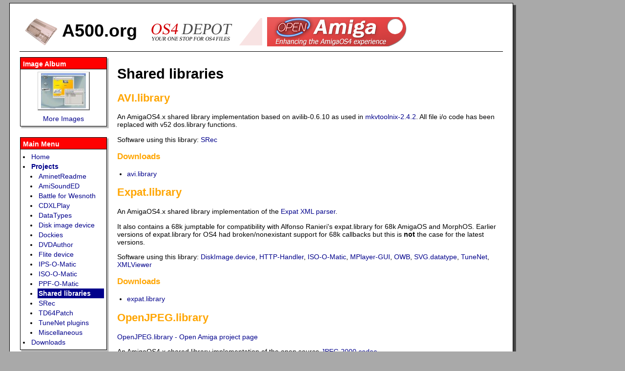

--- FILE ---
content_type: text/html; charset=UTF-8
request_url: http://www.a500.org/main-menu/projects/shared-libraries.xhtml
body_size: 3094
content:

<!DOCTYPE html PUBLIC "-//W3C//DTD XHTML 1.0 Transitional//EN" "http://www.w3.org/TR/xhtml1/DTD/xhtml1-transitional.dtd">
<html xmlns="http://www.w3.org/1999/xhtml" xml:lang="en" >
<head>
<title>A500.org - Shared libraries</title>
<link rel="shortcut icon" href="http://www.a500.org/favicon.ico"/>

<base href="http://www.a500.org/" />
<meta name="Generator" content="CMS Made Simple - Copyright (C) 2004-6 Ted Kulp. All rights reserved." />
<meta http-equiv="Content-Type" content="text/html; charset=utf-8" />
 
<link rel="stylesheet" type="text/css" href="http://www.a500.org/stylesheet.php?cssid=42" />
<link rel="stylesheet" type="text/css" href="http://www.a500.org/stylesheet.php?cssid=43" />

<script type="text/javascript" src="uploads/javascript/a500.org.js"></script>
</head>
<body>
<div id="wrap_shadow">
<div id="wrap" class="hasLayout">

  <div id="header">
    <a href=""><img src="uploads/images/a500.png" width="68" height="56" alt=""/> A500.org</a>
    <a href="http://os4depot.net/index.php" target="_blank"><img src="uploads/images/os4depot.gif" width="246" height="56" alt="OS4 Depot"/></a>
    <a href="http://openamiga.org/index.php" target="_blank"><img src="uploads/images/openamiga.png" width="300" height="60" alt="Open Amiga"/></a>
  </div>

  <div id="mainleftcolumn">

<div class="shadow"><div class="container">
    <div class="sidebox1heading">Image Album</div>
    <div class="sidebox1">
      <!--Greybox-->
<script type="text/javascript">
    var GB_ROOT_DIR = "/modules/Album/templates/db/greybox/";
</script>

<script type="text/javascript" src="/modules/Album/templates/db/greybox/AJS.js"></script>
<script type="text/javascript" src="/modules/Album/templates/db/greybox/AJS_fx.js"></script>
<script type="text/javascript" src="/modules/Album/templates/db/greybox/gb_scripts.js"></script>


<ul class="picturelist">
		    <li class="thumb"><a href="http://www.a500.org/uploads/images/diskimagegui_aros_mingw32.jpg" rel="gb_imageset[random]" title="diskimagegui_aros_mingw32.jpg "> <img src="http://www.a500.org/uploads/images/thumb_diskimagegui_aros_mingw32.jpg" alt="diskimagegui_aros_mingw32.jpg " title="diskimagegui_aros_mingw32.jpg " height="72" /></a>
   	   </li>
	</ul>
<div style="clear: both;"></div>
<!-- show the contents of the global array -->
<!--/thumb_diskimagegui_aros_mingw32.jpg-->
<!-- end of global array -->

      <div class="center"><a href="image-album.xhtml">More Images</a></div>
    </div>
</div></div>

<div class="shadow"><div class="container">
    <div class="sidebox1heading">Main Menu</div>
    <div class="sidebox1">
       
<ul class="clearfix">

<li><a href="http://www.a500.org/"> Home </a>


</li>

<li class="activeparent"> <a href="http://www.a500.org/main-menu/projects.xhtml" class="activeparent"> Projects </a>


<ul>

<li><a href="http://www.a500.org/main-menu/projects/aminetreadme.xhtml"> AminetReadme </a>


</li>

<li><a href="http://www.a500.org/main-menu/projects/amisounded.xhtml"> AmiSoundED </a>


</li>

<li><a href="http://www.a500.org/main-menu/projects/battle-for-wesnoth.xhtml"> Battle for Wesnoth </a>


</li>

<li><a href="http://www.a500.org/main-menu/projects/cdxlplay.xhtml"> CDXLPlay </a>


</li>

<li><a href="http://www.a500.org/main-menu/projects/datatypes.xhtml"> DataTypes </a>


</li>

<li><a href="http://www.a500.org/main-menu/projects/diskimage-device.xhtml"> Disk image device </a>


</li>

<li><a href="http://www.a500.org/main-menu/projects/dockies.xhtml"> Dockies </a>


</li>

<li><a href="http://www.a500.org/main-menu/projects/dvdauthor.xhtml"> DVDAuthor </a>


</li>

<li><a href="http://www.a500.org/main-menu/projects/flite-device.xhtml"> Flite device </a>


</li>

<li><a href="http://www.a500.org/main-menu/projects/ips-o-matic.xhtml"> IPS-O-Matic </a>


</li>

<li><a href="http://www.a500.org/main-menu/projects/iso-o-matic.xhtml"> ISO-O-Matic </a>


</li>

<li><a href="http://www.a500.org/main-menu/projects/ppf-o-matic.xhtml"> PPF-O-Matic </a>


</li>

<li><a href="http://www.a500.org/main-menu/projects/shared-libraries.xhtml" class="currentpage"> Shared libraries </a>


</li>

<li><a href="http://www.a500.org/main-menu/projects/srec.xhtml"> SRec </a>


</li>

<li><a href="http://www.a500.org/main-menu/projects/td64patch.xhtml"> TD64Patch </a>


</li>

<li><a href="http://www.a500.org/main-menu/projects/tunenet-plugins.xhtml"> TuneNet plugins </a>


</li>

<li><a href="http://www.a500.org/main-menu/projects/misc.xhtml"> Miscellaneous </a>


</li></ul>
</li>

<li><a href="http://www.a500.org/main-menu/downloads.xhtml"> Downloads </a>



</li>
</ul>

    </div>
</div></div>

<div class="shadow"><div class="container">
    <div class="sidebox1heading">News</div>
    <div class="sidebox1">
      <!-- Displaying News Module -->
<!-- News Categories: '' -->
<!-- Start News Display Template -->
<ul>
<li>

<div class="NewsSummaryLink">
			<a href="http://www.a500.org/news/2/74/New-site-layout.xhtml">New site layout</a>
	</div>


<div class="NewsSummaryCategory">
	Category: General
</div>


  
</li>
</ul>
<!-- End News Display Template -->
    </div>
</div></div>

<div class="shadow"><div class="container">
    <div class="sidebox1heading">Links</div>
    <div class="sidebox1">
       
<ul class="clearfix">

<li><a href="http://www.amigans.net/" target="_blank"> Amigans </a>


</li>

<li><a href="http://amigaos.net/"> AmigaOS </a>


</li>

<li><a href="http://amigaworld.net" target="_blank"> AmigaWorld </a>


</li>

<li><a href="http://aminet.net" target="_blank"> Aminet </a>


</li>

<li><a href="http://aros-exec.org/" target="_blank"> AROS-Exec </a>


</li>

<li><a href="http://arosworld.org/" target="_blank"> AROSWorld </a>


</li>

<li><a href="http://openamiga.org/index.php" target="_blank"> Open Amiga </a>


</li>

<li><a href="http://os4coding.net/"> OS4 Coding </a>


</li>

<li><a href="http://os4depot.net/index.php" target="_blank"> OS4 Depot </a>



</li>
</ul>

    </div>
</div></div>

<a class="no_hover" href="javascript:window.location.href=atob('aHR0cDovL3BheXBhbC5jb20vY2dpLWJpbi93ZWJzY3I/Y21kPV94Y2xpY2smYnVzaW5lc3M9ZnJlZHJpa0BhNTAwLm9yZyZjdXJyZW5jeV9jb2RlPUVVUiZub19zaGlwcGluZz0xJml0ZW1fbmFtZT1Eb25hdGlvbg==')"><img src="uploads/images/paypal.gif" width="62" height="31" alt="Donate via PayPal"/></a>

  </div>

  <div id="mainrightcolumnwide">
    <h1>Shared libraries </h1>
    <h2>AVI.library</h2>
<p>An AmigaOS4.x shared library implementation based on avilib-0.6.10 as used in <a href="http://os4depot.net/index.php?function=showfile&amp;file=video/convert/mkvtoolnix.lha">mkvtoolnix-2.4.2</a>. All file i/o code has been replaced with v52 dos.library functions.</p>
<p>Software using this library:
<a href="http://os4depot.net/index.php?function=showfile&amp;file=video/record/srec.lha">SRec</a></p>
<h3>Downloads</h3>
<ul>
<li><a href="http://os4depot.net/index.php?function=showfile&amp;file=library/misc/avi_lib.lha">avi.library</a></li>
</ul>
<h2>Expat.library</h2>
<p>An AmigaOS4.x shared library implementation of the <a href="http://expat.sourceforge.net/">Expat XML parser</a>.</p>
<p>It also contains a 68k jumptable for compatibility with Alfonso Ranieri's expat.library for 68k AmigaOS and MorphOS. Earlier versions of expat.library for OS4 had broken/nonexistant support for 68k callbacks but this is <strong>not</strong> the case for the latest versions.</p>
<p>Software using this library:
<a href="http://os4depot.net/index.php?function=showfile&amp;file=driver/storage/diskimage_device.lha">DiskImage.device</a>,
<a href="http://os4depot.net/index.php?function=showfile&amp;file=network/misc/http-handler.lha">HTTP-Handler</a>,
<a href="http://os4depot.net/index.php?function=showfile&amp;file=utility/filetool/iso-o-matic.lha">ISO-O-Matic</a>,
<a href="http://os4depot.net/index.php?function=showfile&amp;file=video/misc/mplayer-gui.lha">MPlayer-GUI</a>,
<a href="http://os4depot.net/index.php?function=showfile&amp;file=network/browser/owb.lha">OWB</a>,
<a href="http://os4depot.net/index.php?function=showfile&amp;file=datatype/image/svg_dt.lha">SVG.datatype</a>,
<a href="http://os4depot.net/index.php?function=showfile&amp;file=audio/play/tunenet/tunenet.lha">TuneNet</a>,
<a href="http://aminet.net/package/text/show/xmlviewer_os3">XMLViewer</a>
</p>
<h3>Downloads</h3>
<ul>
<li><a href="http://os4depot.net/?function=showfile&amp;file=development/library/misc/expat.lha">expat.library</a></li>
</ul>
<h2>OpenJPEG.library</h2>
<p><a href="http://openamiga.org/?function=viewproject&amp;projectid=48">OpenJPEG.library - Open Amiga project page</a></p>
<p>An AmigaOS4.x shared library implementation of the open source <a href="http://www.openjpeg.org/">JPEG 2000 codec</a>.</p>
<p>Software using this library:
<a href="http://os4depot.net/index.php?function=showfile&amp;file=datatype/icon/icns_dt.lha">ICNS.datatype</a>,
<a href="http://os4depot.net/index.php?function=showfile&amp;file=datatype/image/jpeg2000_dt.lha">JPEG2000.datatype</a></p>
<h3>Downloads</h3>
<ul>
<li><a href="http://os4depot.net/index.php?function=showfile&amp;file=library/misc/openjpeg_lib.lha">openjpeg.library</a></li>
</ul>
<h2>PTReplay.library</h2>
<p>A modern AmigaOS 4.x reimplementation of Andreas Pålsson's "ptreplay.library". It uses Ilkka Lehtoranta's ptplay.library for Protracker module playback and outputs audio through AHI instead of Paula/audio.device.</p>
<p>Ilkka Lehtoranta has also ported this library to OS3.x and MorphOS.</p>
<p>Software using this library: music players, demos, ...</p>
<h3>Downloads</h3>
<ul>
<li><a href="http://os4depot.net/index.php?function=showfile&amp;file=library/audio/ptreplay_lib.lha">ptreplay.library for OS4.x</a></li>
<li><a href="http://aminet.net/package/mus/play/ptreplay_ahi">ptreplay.library for OS3.x/MOS</a></li>
</ul>
<h2>TitleBar.image</h2>
<p>An AmigaOS 4.x reimplementation of Massimo Tantignone's titlebar.image class. This one is implemented as a wrapper on top of AmigaOS 4.x's sysiclass and therefore uses the same titlebar gadget imagery as is used by the OS itself.</p>
<p>Software using this library:
AWeb</p>
<h3>Downloads</h3>
<ul>
<li><a href="http://os4depot.net/index.php?function=showfile&amp;file=library/misc/titlebar_ic.lzx">titlebar.image</a></li>
</ul>
<h2>XvidCore.library</h2>
<p>An AmigaOS4.x shared library implementation of the <a href="http://xvid.org">Xvid Core codec library</a>.</p>
<p>Software using this library:
<a href="http://os4depot.net/index.php?function=showfile&amp;file=video/record/srec.lha">SRec</a></p>
<h3>Downloads</h3>
<ul>
<li><a href="http://os4depot.net/index.php?function=showfile&amp;file=library/misc/xvidcore_lib.lha">xvidcore.library</a></li>
</ul>
  </div>

  <div id="footerbox">
    Copyright &copy; 2026 Fredrik&nbsp;Wikström (fredrik at a500 dot org)
  </div>

</div>
</div>
</body>
</html><!-- 0.039391 / 35 / 3673448 / 4194384 -->


--- FILE ---
content_type: text/css; charset=utf-8
request_url: http://www.a500.org/stylesheet.php?cssid=42
body_size: 1142
content:
/* Start of CMSMS style sheet 'A500.org stylesheet' */
body {
  background-color: #a9a9a9;
  font-family: arial, helvetica, sans-serif;
  font-size: 0.9em;
  color: black;
}

h2, h3 {
  color: orange;
}

pre {
  font-size: 1em;
}

.center {
  text-align: center;
}

#wrap_shadow {
  display: block;
  background-color: #444;
  border: 1px solid #666;
  position: relative;
  left: 5px;
  right: 5px;
  margin: 10px;
  padding: 0px;
  width: 1032px;
}

#wrap {
  background-color: white;
  margin: 0px;
  padding: 20px;
  width: 990px;
  border: 1px solid black;
  position: relative;
  left: -5px;
  top: -5px;
}

#header {
  width: 970px;
  clear: both;
  margin-bottom: 10px;
  font-size: 2.5em;
  font-weight: bold;
  padding: 8px 10px 10px 10px;
  border-bottom: 1px solid black;
}

#header img {
  vertical-align: middle;
}

#header a {
  color: black;
}

#header a:hover {
  color: #4169e1;
  background-color: white;
}

a {
  text-decoration: none;
  color: #00008b;
}

a:visited {
  color: #7b2100;
}

a:hover {
  background-color: #00ffff;
}

a img {
  border-width: 0px;
}

a.no_hover:hover {
  background-color: transparent;
}

#mainleftcolumn {
  float: left;
  width: 180px;
  margin-right: 20px;
  margin-bottom: 20px;
  text-align: center;
}

#maincentercolumn {
  float: left;
  width: 560px;
  padding: 0px 0px 5px 0px;
  margin-bottom: 20px;
}

#mainrightcolumn {
  float: left;
  width: 210px;
  margin-left: 20px;
  margin-bottom: 20px;
}

#mainrightcolumnwide {
  float: left;
  width: 790px;
  padding: 0px 0px 5px 0px;
  margin-bottom: 20px;
}

ul {
  list-style: disc outside;
  padding-left: 20px;
  margin: 0;
}

div.shadow {
  display: block;
  background: #bbb;
  border: 1px solid #ddd;
  position: relative;
  left: 3px;
  top: 3px;
  margin-bottom: 20px;
}

div.container {
  position: relative;
  left: -3px;
  top: -3px;
}

.sidebox1heading {
  text-align: left;
  border: 1px solid black;
  border-bottom: none;
  padding: 5px 5px 2px 5px;
  margin: 0px;
  background: #ff0000;
  color: white;
  font-weight: bold;
}

.sidebox1 {
  text-align: left;
  background: white;
  border: 1px solid black;
  padding: 5px 5px 5px 5px;
  margin: 0px;
}

.sidebox1 ul {
  padding-left: 15px;
}

.sidebox1 ul.picturelist {
  padding-left: 30px;
}

.sidebox1 a {
  display: block;
  padding: 2px;
  margin: 0px;
}

.sidebox1 ul li a.activeparent { font-weight: bold; }

.sidebox1 ul li a.currentpage { background-color: #00008b; color: white; font-weight: bold; }

.sidebox1 ul li a.currentpage:hover { background-color: #00008b; color: #00ffff; }

div#NewsPostDetailInfo {
  font-weight: bold;
}

table#downloads {
  border-spacing: 2px;
}

table#downloads th, td {
  border: 0px solid white;
}

table#downloads th {
  text-align: left;
}

table#downloads th#filename {
  width: 200px;
}

table#downloads th#version {
  width: 60px;
}

table#downloads th#type {
  width: 80px;
}

table#downloads th#dls{
  width: 40px;
}

table#downloads th#description {
 width: 320px;
}

table#downloads th#filesize {
  width: 50px;
}

table#downloads th.date {
  text-align: center;
}

table#downloads tr.odd {
  background-color: #ddeeee;
}

table#downloads tr.even {
  background-color: #ccddee;
}

table#downloads td.filename a {
  display: block;
  padding: 2px;
}

table#downloads td.type img {
  margin-right: 2px;
}

table#downloads td.description a {
  display: block;
  padding: 2px;
}

table#downloads td.filename a:hover {
  background-color: #00ffff;
}

table#downloads td.readme a:hover {
  background-color: #00ffff;
}

#footerbox {
  width: 968px;
  clear: both;
  padding: 8px 10px 5px 10px;
  border-top: 1px solid black;
}

span#page_rating {
  vertical-align: middle;
  font-size: 0.6em;
}

div.feedback_summary_item {
  padding: 10px;
  margin: 0px;
}

div.feedback_item_title {
  font-weight: bold;
  font-size: 1.5em;
  margin-bottom: 5px;
}

span.feedback_item_rating {
  vertical-align: middle;
  font-size: 0.6em;
}

div.feedback_item_authorname {
  font-weight: bold;
  margin-bottom: 10px;
}

.hidden {
  display: none;
}

div#cgfeedback_addcoment div.col70 textarea {
  width: 500px;
}

/* End of 'A500.org stylesheet' */



--- FILE ---
content_type: text/css; charset=utf-8
request_url: http://www.a500.org/stylesheet.php?cssid=43
body_size: 3185
content:
/* Start of CMSMS style sheet 'Image Album stylesheet' */
/* Album Module CSS for default, ImageGallery, and Thickbox templates */
/* Used for categories to make things clear correctly */
.album_content {
	width:100%; 
	float:left;
}
.clear {
	clear:both
}
/* Album List UL */
.albumlist
{
	margin-left:0;
	padding-left:0;
	float:left;
}

/* Picture List UL */
.picturelist
{
	margin-left:0;
	padding-left:0;
}

/* Album and Picture Lists */
.thumb
{
	padding:0;
	width:150px;
	margin:0 0.5em 0.5em 0;
    
/* Thumbnail spacing */
	text-decoration:none;
	line-height:normal;
	list-style-type:none;
	text-align:center;
	float:left;

}

.thumb a
{
	display:block;
	height:72px; 
	width:100px; 
	padding:2px;
	margin:0px;
	background-color:white;
	border-top:1px solid #ccc;
	border-right:2px solid #777;
	border-bottom:2px solid #777;
	border-left:1px solid #ccc;
	text-decoration:none;
}
.albumcomment { text-align: left; }
li.thumb a:visited
{
	background-color:#eee;
}

li.thumb a:hover
{
	background-color:#00ffff;
	border-top:1px solid #777;
	border-right:2px solid #ccc;
	border-bottom:2px solid #ccc;
	border-left:1px solid #777;
}

/* Styling of text and navigation for Album */
.albumname
{
	font-size:smaller;
	text-align:center;
	font-weight:bold;
	font-style:normal;
}
.albumname a
{
	display: inline;
        border: none;
        margin:none;
        padding:none;
        background-color:transparent;
}
.albumpicturecount
{
	font-size:smaller;
	text-align:center;
	font-weight:normal;
	font-style:italic;
}

.albumcomment
{
	text-align:center;
	font-weight:normal;
	font-style:normal;
}

.albumnav
{
	text-align:center;
	font-weight:normal;
	font-style:normal;
	font-size:smaller;
}

.instructiontext
{
	font-weight:normal;
	font-style:normal;
	font-size:smaller;
	font-style:italic;
}

/* Big Picture */
.bigpicture
{
	padding:0.5em 0 0;
	clear:left;
	border-top:1px solid #ccc;
	text-align:center;
}

.bigpicturecaption
{
/* Big picture caption */
	text-align:center;
	margin:0 0 5px;
	padding:0;
}

.bigpicture img
{
/* Big picture settings */
	padding:18px;
/* Image padding to form photo frame. */
	width:80%;
/* Width of big picture - set to auto for actual width*/
	margin:0;
	background-color:white;
/* Background of picture */
	border-top:1px solid #eee;
/* Borders of picture frame */
	border-right:2px solid #ccc;
	border-bottom:2px solid #ccc;
	border-left:1px solid #eee;
	text-decoration:none;
}

.bigpicturenav
{
	margin:0;
	padding:0;
	color:#000;
	font-size:smaller;
	line-height:normal;
}

/*Thickbox CSS */
/* ----------------------------------------------------------------------------------------------------------------*/
/* ---------->>> global settings needed for thickbox <<<-----------------------------------------------------------*/
/* ----------------------------------------------------------------------------------------------------------------*/
/* Already done in main CMSMS stylesheet. Commenting out. */
/* *{padding: 0; margin: 0;} */

/* ----------------------------------------------------------------------------------------------------------------*/
/* ---------->>> thickbox specific link and font settings <<<------------------------------------------------------*/
/* ----------------------------------------------------------------------------------------------------------------*/
#TB_window {
	font: 12px Arial, Helvetica, sans-serif;
	color: #333333;
}

#TB_secondLine {
	font: 10px Arial, Helvetica, sans-serif;
	color:#666666;
}

#TB_window a:link {color: #666666;}
#TB_window a:visited {color: #666666;}
#TB_window a:hover {color: #000;}
#TB_window a:active {color: #666666;}
#TB_window a:focus{color: #666666;}

/* ----------------------------------------------------------------------------------------------------------------*/
/* ---------->>> thickbox settings <<<-----------------------------------------------------------------------------*/
/* ----------------------------------------------------------------------------------------------------------------*/
#TB_overlay {
	position: fixed;
	z-index:100;
	top: 0px;
	left: 0px;
	background-color:#000;
	filter:alpha(opacity=75);
	-moz-opacity: 0.75;
	opacity: 0.75;
	height:100%;
	width:100%;
}

* html #TB_overlay { /* ie6 hack */
     position: absolute;
     height: expression(document.body.scrollHeight > document.body.offsetHeight ? document.body.scrollHeight : document.body.offsetHeight + 'px');
}

#TB_window {
	position: fixed;
	background: #ffffff;
	z-index: 102;
	color:#000000;
	display:none;
	border: 4px solid #525252;
	text-align:left;
	top:50%;
	left:50%;
}

* html #TB_window { /* ie6 hack */
position: absolute;
margin-top: expression(0 - parseInt(this.offsetHeight / 2) + (TBWindowMargin = document.documentElement && document.documentElement.scrollTop || document.body.scrollTop) + 'px');
}

#TB_window img#TB_Image {
	display:block;
	margin: 15px 0 0 15px;
	border-right: 1px solid #ccc;
	border-bottom: 1px solid #ccc;
	border-top: 1px solid #666;
	border-left: 1px solid #666;
}

#TB_caption{
	height:25px;
	padding:7px 30px 10px 25px;
	float:left;
}

#TB_closeWindow{
	height:25px;
	padding:11px 25px 10px 0;
	float:right;
}

#TB_closeAjaxWindow{
	padding:7px 10px 5px 0;
	margin-bottom:1px;
	text-align:right;
	float:right;
}

#TB_ajaxWindowTitle{
	float:left;
	padding:7px 0 5px 10px;
	margin-bottom:1px;
}

#TB_title{
	background-color:#e8e8e8;
	height:27px;
}

#TB_ajaxContent{
	clear:both;
	padding:2px 15px 15px 15px;
	overflow:auto;
	text-align:left;
	line-height:1.4em;
}

#TB_ajaxContent.TB_modal{
	padding:15px;
}

#TB_ajaxContent p{
	padding:5px 0px 5px 0px;
}

#TB_load{
	position: fixed;
	display:none;
	height:13px;
	width:208px;
	z-index:103;
	top: 50%;
	left: 50%;
	margin: -6px 0 0 -104px; /* -height/2 0 0 -width/2 */
}

* html #TB_load { /* ie6 hack */
position: absolute;
margin-top: expression(0 - parseInt(this.offsetHeight / 2) + (TBWindowMargin = document.documentElement && document.documentElement.scrollTop || document.body.scrollTop) + 'px');
}

#TB_HideSelect{
	z-index:99;
	position:fixed;
	top: 0;
	left: 0;
	background-color:#fff;
	border:none;
	filter:alpha(opacity=0);
	-moz-opacity: 0;
	opacity: 0;
	height:100%;
	width:100%;
}

* html #TB_HideSelect { /* ie6 hack */
     position: absolute;
     height: expression(document.body.scrollHeight > document.body.offsetHeight ? document.body.scrollHeight : document.body.offsetHeight + 'px');
}

#TB_iframeContent{
	clear:both;
	border:none;
	margin-bottom:-1px;
	margin-top:1px;
	_margin-bottom:1px;
}

/* CSS for Lightbox follows */
#lightbox{
	position: absolute;
	top: 40px;
	left: 0;
	width: 100%;
	z-index: 100;
	text-align: center;
	line-height: 0;
	}

#lightbox a img{ border: none; }

#outerImageContainer{
	position: relative;
	background-color: #fff;
	width: 250px;
	height: 250px;
	margin: 0 auto;
	}

#imageContainer{
	padding: 10px;
	}

#loading{
	position: absolute;
	top: 40%;
	left: 0%;
	height: 25%;
	width: 100%;
	text-align: center;
	line-height: 0;
	}
#hoverNav{
	position: absolute;
	top: 0;
	left: 0;
	height: 100%;
	width: 100%;
	z-index: 10;
	}
#imageContainer>#hoverNav{ left: 0;}
#hoverNav a{ outline: none;}

#prevLink, #nextLink{
	width: 49%;
	height: 100%;
	background: transparent url(../templates/db/lightbox/images/blank.gif) no-repeat; /* Trick IE into showing hover */
	display: block;
	}
#prevLink { left: 0; float: left;}
#nextLink { right: 0; float: right;}
#prevLink:hover, #prevLink:visited:hover { background: url(../templates/db/lightbox/images/prevlabel.gif) left 15% no-repeat; }
#nextLink:hover, #nextLink:visited:hover { background: url(../templates/db/lightbox/images/nextlabel.gif) right 15% no-repeat; }


#imageDataContainer{
	font: 10px Verdana, Helvetica, sans-serif;
	background-color: #fff;
	margin: 0 auto;
	line-height: 1.4em;
	}

#imageData{
	padding:0 10px;
	}
#imageData #imageDetails{ width: 70%; float: left; text-align: left; }	
#imageData #caption{ font-weight: bold;	}
#imageData #numberDisplay{ display: block; clear: left; padding-bottom: 1.0em;	}			
#imageData #bottomNavClose{ width: 66px; float: right;  padding-bottom: 0.7em;	}	
		
#overlay{
	position: absolute;
	top: 0;
	left: 0;
	z-index: 90;
	width: 100%;
	height: 500px;
	background-color: #000;
	filter:alpha(opacity=60);
	-moz-opacity: 0.6;
	opacity: 0.6;
	}
	

.clearfix:after {
	content: "."; 
	display: block; 
	height: 0; 
	clear: both; 
	visibility: hidden;
	}

* html>body .clearfix {
	display: inline-block; 
	width: 100%;
	}

* html .clearfix {
	/* Hides from IE-mac \*/
	height: 1%;
	/* End hide from IE-mac */
	}	
/* Last-Modified: 28/06/06 00:08:22 */
#GB_overlay {
    background-color: #000;
    position: absolute;
    margin: auto;
    top: 0;
    left: 0;
    z-index: 100;
}

#GB_window {
    left: 0;
    top: 0;
    font-size: 1px;
    position: absolute;
    overflow: visible;
    z-index: 150;
}

#GB_window .content {
    width: auto;
    margin: 0;
    padding: 0;
}

#GB_frame {
    border: 0;
    margin: 0;
    padding: 0;
    overflow: auto;
    white-space: nowrap;
}


.GB_Gallery {
    margin: 0 22px 0 22px;
}

.GB_Gallery .content {
    background-color: #fff;
    border: 3px solid #ddd;
}

.GB_header {
    top: 10px;
    left: 0;
    margin: 0;
    z-index: 500;
    position: absolute;
    border-bottom: 2px solid #555;
    border-top: 2px solid #555;
}

.GB_header .inner {
    background-color: #333;
    font-family: Arial, Verdana, sans-serif;
    padding: 2px 20px 2px 20px;
}

.GB_header table {
    margin: 0;
    width: 97%;
    border-collapse: collapse;
}

.GB_header .caption {
    text-align: left;
    color: #eee;
    white-space: nowrap;
    font-size: 20px;
}

.GB_header .close {
    text-align: right;
}

.GB_header .close img {
    z-index: 500;
    cursor: pointer;
}

.GB_header .middle {
    white-space: nowrap;
    text-align: center;
}


#GB_middle {
    color: #eee;
}

#GB_middle img {
    cursor: pointer;
    vertical-align: middle;
}

#GB_middle .disabled {
    cursor: default;
}

#GB_middle .left {
    padding-right: 10px;
}

#GB_middle .right {
    padding-left: 10px;
}


.GB_Window .content {
    background-color: #fff;
    border: 3px solid #ccc;
    border-top: none;
}

.GB_Window .header {
    border-bottom: 1px solid #aaa;
    border-top: 1px solid #999;
    border-left: 3px solid #ccc;
    border-right: 3px solid #ccc;
    margin: 0;

    height: 22px;
    font-size: 12px;
    padding: 3px 0;
    color: #333;
}

.GB_Window .caption {
    font-size: 12px;
    text-align: left;
    font-weight: bold;
    white-space: nowrap;
    padding-right: 20px;
}

.GB_Window .close { text-align: right; }
.GB_Window .close span { 
    font-size: 12px;
    cursor: pointer; 
}
.GB_Window .close img {
    cursor: pointer;
    padding: 0 3px 0 0;
}

.GB_Window .on { border-bottom: 1px solid #333; }
.GB_Window .click { border-bottom: 1px solid red; }

/* Start of CMSMS style sheet '02.1 Gallery CMotion horizontal' */

/* CMOTION GALLERY */

/* Please check gallerystyle.css and motiongallery.js for double-/hard-codings! */

div.largeview {
 text-align: center;
}

#motioncontainer {
margin-top: 5px;
height: 70px; /* according to gallery height */
width: 99.99%;
}

#motioncontainer a img {
border: 0; /* Set image border color */
margin: 0; /* chage this if you want some air inbetween images*/
height: 60px;
width:auto;
}

#statusdiv {
background-color: #fff;
color: #FFBF00;/*#8f8f8f;*/
font-size: 65%;
font-weight: bold;
border: 0px solid #afafaf;
padding: .1em;
width: 100px;
position: absolute; /* Stop Editing Gallery Styles */
top: -10px;
left: 0px;
visibility: hidden;
}

#motioncontainer a:hover {
color: red; /* Dummy definition to overcome IE bug */
}

/* End of 'Image Album stylesheet' */



--- FILE ---
content_type: application/javascript
request_url: http://www.a500.org/uploads/javascript/a500.org.js
body_size: 125
content:

function toggle(obj) {
	var el = document.getElementById(obj);
	el.style.display = (el.style.display != 'none' ? 'none' : '' );
}
